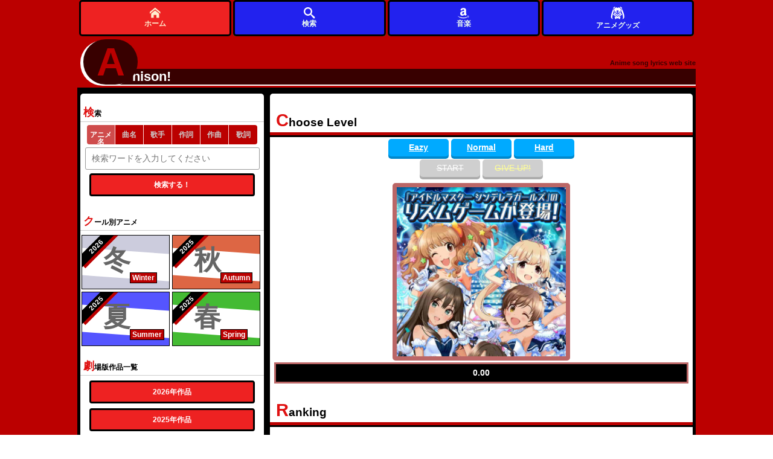

--- FILE ---
content_type: text/html; charset=UTF-8
request_url: https://animesongz.com/game/3528
body_size: 4549
content:

<!DOCTYPE html>
<html lang="ja">

<head>

	<meta charset="UTF-8">
	<meta name="viewport" content="width=device-width,initial-scale=1">
	<meta name="description" content="アイドルマスター シンデレラガールズ スターライトステージのパズルゲームのページですシーズン別アニメ＆劇場版検索も可能な歌詞サイト。">
	<meta name="Keywords" content="アニソン,アニメ">
	
	<meta name="twitter:card" content="summary_large_image" />
	<meta name="twitter:site" content="@flickr" />
	<meta name="twitter:title" content="アイドルマスター シンデレラガールズ スターライトステージ　パズルゲーム" />
	<meta name="twitter:description" content="アイドルマスター シンデレラガールズ スターライトステージのパズルゲームのページです" />
	<meta name="twitter:image" content="https://animesongz.com/common_img/logo.png" />
	<meta name="twitter:url" content="https://animesongz.com" />

	<meta property="og:type" content="website" />
	<meta property="og:title" content="アイドルマスター シンデレラガールズ スターライトステージ　パズルゲーム" />
	<meta property="og:description" content="アイドルマスター シンデレラガールズ スターライトステージのパズルゲームのページです" />
	<meta property="og:image" content="" />
	<meta property="og:url" content="https://animesongz.com" />
	<meta property="og:locale" content="ja_JP">
		
	<style>
		html {
			color: #000;
			background: #FFF
		}

		body,
		div,
		dl,
		dt,
		dd,
		ul,
		ol,
		li,
		h1,
		h2,
		h3,
		h4,
		h5,
		h6,
		pre,
		code,
		form,
		fieldset,
		legend,
		input,
		textarea,
		p,
		blockquote,
		th,
		td {
			margin: 0;
			padding: 0
		}

		table {
			border-collapse: collapse;
			border-spacing: 0
		}

		fieldset,
		img {
			border: 0
		}

		address,
		caption,
		cite,
		code,
		dfn,
		em,
		strong,
		th,
		var {
			font-style: normal;
			font-weight: normal
		}

		ol,
		ul {
			list-style: none
		}

		caption,
		th {
			text-align: left
		}

		h1,
		h2,
		h3,
		h4,
		h5,
		h6 {
			font-size: 100%;
			font-weight: normal
		}

		q:before,
		q:after {
			content: ''
		}

		abbr,
		acronym {
			border: 0;
			font-variant: normal
		}

		sup {
			vertical-align: text-top
		}

		sub {
			vertical-align: text-bottom
		}

		input,
		textarea,
		select {
			font-family: inherit;
			font-size: inherit;
			font-weight: inherit;
			*font-size: 100%
		}

		legend {
			color: #000
		}

		#yui3-css-stamp.cssreset {
			display: none
		}
	</style>

	<link rel="stylesheet" type="text/css" href="/base.css">


			<link rel="stylesheet" type="text/css" href="/css/game.css">
		

	

	<link rel="shortcut icon" href="/favicon.ico">
	<link rel="apple-touch-icon" href="/apple-touch-icon-57x57.png">
	<link rel="apple-touch-icon" href="/apple-touch-icon-72x72.png">
	<link rel="apple-touch-icon" href="/apple-touch-icon-114x114.png">
	<link rel="apple-touch-icon" href="/apple-touch-icon-144x144.png">
	<link rel="apple-touch-icon" href="/apple-touch-icon-152x152.png">
	<link rel="apple-touch-icon" href="/apple-touch-icon-180x180.png">
				<meta name="csrf-token" content="8ffe107d61ca676900e8110161447cf818040fde">
		<title>アイドルマスター シンデレラガールズ スターライトステージ　パズルゲーム - アニソン！</title>

	<!-- Google Tag Manager -->
	<script>
		(function(w, d, s, l, i) {
			w[l] = w[l] || [];
			w[l].push({
				'gtm.start': new Date().getTime(),
				event: 'gtm.js'
			});
			var f = d.getElementsByTagName(s)[0],
				j = d.createElement(s),
				dl = l != 'dataLayer' ? '&l=' + l : '';
			j.async = true;
			j.src =
				'https://www.googletagmanager.com/gtm.js?id=' + i + dl;
			f.parentNode.insertBefore(j, f);
		})(window, document, 'script', 'dataLayer', 'GTM-57Q8N9L');
	</script>
	<!-- End Google Tag Manager -->
</head>


		<body>
				<!-- Google Tag Manager (noscript) -->
		<noscript><iframe src="https://www.googletagmanager.com/ns.html?id=GTM-57Q8N9L"
				height="0" width="0" style="display:none;visibility:hidden"></iframe></noscript>
		<!-- End Google Tag Manager (noscript) -->
				
		
		<div id="wrapper">

			<header>
									<!-- <header> -->

<div id="header">
				<div id="headerTop">
			
			<div id="headerTopLink">
				<a href="/">

					<span id="headerLinkText">
						<span id="firstChar"><span id="rota">A</span></span>
						<span id="otherChars">nison!
						</span>
					</span>
					<span id="headDescription">Anime song lyrics web site</span>
				</a>
			</div>
			</div>
			<nav>
				<div id="headerNavWrap" style="position:fixed;bottom:0;z-index:999;height:60px;display:none;">
					<div id="headerNav" style="height:100%;display:flex;justify-content:center;align-items:center;background:unset;">
						<div class="homeLink" style="height:100%;">
							<a class="nav_link" href="/" title="アニソン！トップ" style="height:100%;display:flex;justify-content:center;align-items:center;background:#e22;border:3px solid #000;flex-direction:column;">
								<img src="/svg/home.svg" alt="トップページ" style="width:1.5em;height:1.5em;">
								ホーム
							</a>
						</div>


						<div class="flexibleMenu" style="height:100%;">
							<a class="nav_link" href="#serachArea" style="height:100%;display:flex;justify-content:center;align-items:center;background:#22e;border:3px solid #000;flex-direction:column;">
							<img src="/svg/search.svg" alt="サイト内検索" style="width:1.5em;height:1.5em;">
								検索
							</a>
						</div>
						<div class="flexibleMenu" style="height:100%;">
							<a class="nav_link" href="https://www.amazon.co.jp/music/unlimited?tag=animesongz-22" style="height:100%;display:flex;justify-content:center;align-items:center;background:#22e;border:3px solid #000;flex-direction:column;">
							<img src="/svg/amazon.svg" alt="アマゾン" style="width:1.5em;height:1.5em;">
								音楽
							</a>
						</div>

						<div class="flexibleMenu" style="height:100%;">
							<a class="nav_link product_header_link" href="https://colleize.com??utm_source=google&utm_medium=seo&utm_campaign=GOSHO&im=37lulg"  style="height:100%;display:flex;justify-content:center;align-items:center;background:#22e;border:3px solid #000;flex-direction:column;" target="_blank" rel="nofollow sponsored">
							<img src="/svg/anime.svg" alt="アニメグッズ" style="width:2em;height:2em;">
								アニメグッズ
							</a>
						</div>
						
					</div>
				</div>
			</nav>
			
		</div><!-- #header -->							</header>

			<div id="container">
				<main>
					<div id="main">
						<section>
	
<div id="gamePage">
	<h1>Choose Level</h1>
		<div id="modeArea">
			
			<div class="mode btn" data-count="3">Eazy</div>
			<div class="mode btn" data-count="4">Normal</div>
		<div class="mode btn" data-count="6">Hard</div>
		</div>
		<div id="startArea">
			<div id="start" class="inactive">START</div>
			<div id="giveup" class="inactive">GIVE UP!</div>

		</div>
	<div id="gameArea">
	<canvas id="stage" width="280" height="280">
		canvas not supported
	</canvas>
	<div id="timerText">0.00</div>
	</div>
</div>
</section>

<section>
<div id="rankArea">
<h1>Ranking <span id="levelText"></span></h1>
	<div id="rankRecord">
		<div class="record" data-level="Eazy" ><span class="ranks">1</span>位 <span class="clearTime"><span>0.48</span>秒</span> <span class="clearDate">2025-07-18 23:56:09</span></div><div class="record" data-level="Eazy" ><span class="ranks">2</span>位 <span class="clearTime"><span>0.49</span>秒</span> <span class="clearDate">2025-07-23 20:14:10</span></div><div class="record" data-level="Eazy" ><span class="ranks">3</span>位 <span class="clearTime"><span>0.61</span>秒</span> <span class="clearDate">2019-05-26 15:28:32</span></div><div class="record" data-level="Eazy" ><span class="ranks">4</span>位 <span class="clearTime"><span>0.63</span>秒</span> <span class="clearDate">2025-07-16 17:28:38</span></div><div class="record" data-level="Eazy" ><span class="ranks">5</span>位 <span class="clearTime"><span>0.76</span>秒</span> <span class="clearDate">2017-03-15 17:21:23</span></div><div class="record" data-level="Eazy" ><span class="ranks">6</span>位 <span class="clearTime"><span>0.84</span>秒</span> <span class="clearDate">2025-07-19 00:01:16</span></div><div class="record" data-level="Eazy" ><span class="ranks">7</span>位 <span class="clearTime"><span>0.85</span>秒</span> <span class="clearDate">2025-07-18 23:33:31</span></div><div class="record" data-level="Eazy" ><span class="ranks">8</span>位 <span class="clearTime"><span>0.93</span>秒</span> <span class="clearDate">2019-06-30 11:02:16</span></div><div class="record" data-level="Eazy" ><span class="ranks">9</span>位 <span class="clearTime"><span>0.97</span>秒</span> <span class="clearDate">2017-03-15 03:41:23</span></div><div class="record" data-level="Eazy" ><span class="ranks">10</span>位 <span class="clearTime"><span>0.97</span>秒</span> <span class="clearDate">2020-04-12 08:20:54</span></div>	</div>
</div>
</section>

<aside>
	<h2>Other Songs「アイドルマスター シンデレラガールズ スターライトステージ」</h2>
	<div class="under_link">
		<a href="/titles/3528" title="楽曲一覧"><button class="more">アイドルマスター シンデレラガールズ スターライトステージの楽曲一覧</button></a>
	</div>
</aside>


					</div>
				</main>

				<div id="sub" class="otherArea">



					<aside>
						<div id="serachArea">
							<h2>検索</h2>
							<form action="/search" method="GET">
								<div class="searchs">
									<input type="radio" name="searchType" id="select1" value="anime" placeholder="" checked><label for="select1">アニメ名</label>
									<input type="radio" name="searchType" id="select2" value="lyrics" placeholder="" ><label for="select2">曲名</label>
									<input type="radio" name="searchType" id="select4" value="singers" placeholder="" ><label for="select4">歌手</label>


									<input type="radio" name="searchType" id="select5" value="witers" placeholder="" ><label for="select5">作詞</label>
									<input type="radio" name="searchType" id="select6" value="composers" placeholder="" ><label for="select6">作曲</label>
									<input type="radio" name="searchType" id="select3" value="lyricdb" placeholder="" ><label for="select3">歌詞</label>
								</div>
								<input id="searchKey" type="text" name="keyword" value="" placeholder="検索ワードを入力してください" required>
								<div class="under_link">
									<button type="submit" class="search">検索する！</button>
								</div>
							</form>
						</div>
					</aside>
					<aside>
						<div id="seasonArea">
							<h2>クール別アニメ</h2>
							<div class="seasonList winter">
								<a href="/season/2026冬">
									<div class="bage year">2026</div>
									<div class="seasonListLeft"></div>
									<div class="seasonText">冬</div>
									<div class="seasonEn">Winter</div>
								</a>
							</div>
							<div class="seasonList autumn">
								<a href="/season/2025秋">
									<div class="bage year">2025</div>
									<div class="seasonListLeft"></div>
									<div class="seasonText">秋</div>
									<div class="seasonEn">Autumn</div>
								</a>
							</div>
							<div class="seasonList summer">
								<a href="/season/2025夏">
									<div class="bage year">2025</div>
									<div class="seasonListLeft"></div>
									<div class="seasonText">夏</div>
									<div class="seasonEn">Summer</div>
								</a>
							</div>
							<div class="seasonList spring">
								<a href="/season/2025春">
									<div class="bage year">2025</div>
									<div class="seasonListLeft"></div>
									<div class="seasonText">春</div>
									<div class="seasonEn">Spring</div>
								</a>
							</div>

						</div>
					</aside>
					<aside>
						<h2>劇場版作品一覧</h2>
						<div class="more">
							<a href="/movie/2026">
								<button class="more">2026年作品</button>
							</a>
							<a href="/movie/2025">
								<button class="more">2025年作品</button>
							</a>
							<a href="/movie/2024">
								<button class="more">2024年作品</button>
							</a>
						</div>
					</aside>
					<aside>
						<h2>リクエストランキング</h2>
						<div class="more">
							<a href="/notReady">
								<button class="more">リクエストが多い曲一覧</button>
							</a>
						</div>
					</aside>
					<aside>
						<h2>運営に直接リクエスト</h2>
						<div class="more">
							<a href="/request/">
								<button class="more">アニソン！運営にリクエストを送る</button>
							</a>
						</div>
					</aside>
					<aside>
						<div id="animeTitleLink">
							<h2>アニメタイトル50音検索</h2>
							<div class="list">
								<p>	<a href="/animes/1/1 ">あ</a>
	<a href="/animes/1/2 ">い</a>
	<a href="/animes/1/3 ">う</a>
	<a href="/animes/1/4 ">え</a>
	<a href="/animes/1/5 ">お</a>
	</p>
<p>	<a href="/animes/2/1 ">か</a>
	<a href="/animes/2/2 ">き</a>
	<a href="/animes/2/3 ">く</a>
	<a href="/animes/2/4 ">け</a>
	<a href="/animes/2/5 ">こ</a>
	</p>
<p>	<a href="/animes/3/1 ">さ</a>
	<a href="/animes/3/2 ">し</a>
	<a href="/animes/3/3 ">す</a>
	<a href="/animes/3/4 ">せ</a>
	<a href="/animes/3/5 ">そ</a>
	</p>
<p>	<a href="/animes/4/1 ">た</a>
	<a href="/animes/4/2 ">ち</a>
	<a href="/animes/4/3 ">つ</a>
	<a href="/animes/4/4 ">て</a>
	<a href="/animes/4/5 ">と</a>
	</p>
<p>	<a href="/animes/5/1 ">な</a>
	<a href="/animes/5/2 ">に</a>
	<a href="/animes/5/3 ">ぬ</a>
	<a href="/animes/5/4 ">ね</a>
	<a href="/animes/5/5 ">の</a>
	</p>
<p>	<a href="/animes/6/1 ">は</a>
	<a href="/animes/6/2 ">ひ</a>
	<a href="/animes/6/3 ">ふ</a>
	<a href="/animes/6/4 ">へ</a>
	<a href="/animes/6/5 ">ほ</a>
	</p>
<p>	<a href="/animes/7/1 ">ま</a>
	<a href="/animes/7/2 ">み</a>
	<a href="/animes/7/3 ">む</a>
	<a href="/animes/7/4 ">め</a>
	<a href="/animes/7/5 ">も</a>
	</p>
<p>	<a href="/animes/8/1 ">や</a>
	<a href="/animes/8/3 ">ゆ</a>
	<a href="/animes/8/5 ">よ</a>
	</p>
<p>	<a href="/animes/9/1 ">ら</a>
	<a href="/animes/9/2 ">り</a>
	<a href="/animes/9/3 ">る</a>
	<a href="/animes/9/4 ">れ</a>
	<a href="/animes/9/5 ">ろ</a>
	</p>
<p>	<a href="/animes/10/1 ">わ</a>
	</p>
							</div>
						</div>
					</aside>

					<aside>
						<div id="animeSeriesLink">
							<h2>シリーズ別アニメ50音検索</h2>
							<div class="list">
								<p>	<a href="/series/1/1 ">あ</a>
	<a href="/series/1/2 ">い</a>
	<a href="/series/1/3 ">う</a>
	<a href="/series/1/4 ">え</a>
	<a href="/series/1/5 ">お</a>
	</p>
<p>	<a href="/series/2/1 ">か</a>
	<a href="/series/2/2 ">き</a>
	<a href="/series/2/3 ">く</a>
	<a href="/series/2/4 ">け</a>
	<a href="/series/2/5 ">こ</a>
	</p>
<p>	<a href="/series/3/1 ">さ</a>
	<a href="/series/3/2 ">し</a>
	<a href="/series/3/3 ">す</a>
	<a href="/series/3/4 ">せ</a>
	<a href="/series/3/5 ">そ</a>
	</p>
<p>	<a href="/series/4/1 ">た</a>
	<a href="/series/4/2 ">ち</a>
	<a href="/series/4/3 ">つ</a>
	<a href="/series/4/4 ">て</a>
	<a href="/series/4/5 ">と</a>
	</p>
<p>	<a href="/series/5/1 ">な</a>
	<a href="/series/5/2 ">に</a>
	<a href="/series/5/3 ">ぬ</a>
	<a href="/series/5/4 ">ね</a>
	<a href="/series/5/5 ">の</a>
	</p>
<p>	<a href="/series/6/1 ">は</a>
	<a href="/series/6/2 ">ひ</a>
	<a href="/series/6/3 ">ふ</a>
	<a href="/series/6/4 ">へ</a>
	<a href="/series/6/5 ">ほ</a>
	</p>
<p>	<a href="/series/7/1 ">ま</a>
	<a href="/series/7/2 ">み</a>
	<a href="/series/7/3 ">む</a>
	<a href="/series/7/4 ">め</a>
	<a href="/series/7/5 ">も</a>
	</p>
<p>	<a href="/series/8/1 ">や</a>
	<a href="/series/8/3 ">ゆ</a>
	<a href="/series/8/5 ">よ</a>
	</p>
<p>	<a href="/series/9/1 ">ら</a>
	<a href="/series/9/2 ">り</a>
	<a href="/series/9/3 ">る</a>
	<a href="/series/9/4 ">れ</a>
	<a href="/series/9/5 ">ろ</a>
	</p>
<p>	<a href="/series/10/1 ">わ</a>
	</p>
							</div>
						</div>
					</aside>

				</div><!-- #sub -->
			</div><!-- #container -->

			<div id="footer">
	<footer>
		<div class="navi" style="clear: both">
			<ul>
				<li><a href="http://choir.vc/" target="_blank" class="footerLink">運営会社</a></li>
				<li><a href="mailto:info@animesongz.com?subject=【アニソン！】サイトに関してのお問い合わせ" class="footerLink">お問い合わせ</a></li>
				<li>JASRAC許諾第9017005002Y38026号</li>
			</ul>
		</div>
	</footer>
</div>

		</div>




		<script src="https://ajax.googleapis.com/ajax/libs/jquery/1.12.4/jquery.min.js"></script>

		<script src="/js/showMenu.js" type="text/javascript" charset="utf-8" defer></script>
									<script src='/js/game.js'></script>
					
				





					<script>
				(function() {
					'use strict';
					// a();
					var test = Puzzule('https://animesongz.com/image/anime/3528.jpg', '8ffe107d61ca676900e8110161447cf818040fde');
				})();
			</script>
		
				<script>
			window.addEventListener('load', function() {
				var script = document.createElement('script');
				script.src = '//pagead2.googlesyndication.com/pagead/js/adsbygoogle.js';
				document.body.appendChild(script);
			});
		</script>

		</body>

</html>

--- FILE ---
content_type: text/css
request_url: https://animesongz.com/css/game.css
body_size: 638
content:
#gamePage{
	font-family: 'Russo One', sans-serif;
}
#startArea,#timerText,#modeArea{
	text-align: center;
}
#startArea{
	margin-top:5px;
}
#timerText{
	width:98%;
	padding:7px;
	box-sizing: border-box;
	border:3px solid #b66;
	background:#000;
	color:#fff;
	font-weight: bold;
	margin:0 auto;
}
#gameArea{
	text-align: center;
	margin:10px 0;
}
#start,#giveup,.btn{
	display: inline-block;
	width:70px;
	padding:7px;
	border-radius:5px;
	cursor: pointer;
	box-sizing: border-box;
}
#sended,#sendBtn{
	margin:2px auto;
	width:200px;
	padding:7px;
	border-radius:5px;
	cursor: pointer;
	box-shadow: 0 4px 0 #b66;
	color:#fff;
	background:#cc6666;
}

#stage{
	border:7px solid #b66;
	border-radius: 5px;
}
#start{
	width:100px;
	box-shadow: 0 4px 0 #b66;
	color:#fff;
	background:#cc6666;
}
#giveup{
	width: 100px;
	box-shadow: 0 4px 0 #b66;
	color:#ff0;
	background:#622;
}
.btn{
	box-shadow: 0 4px 0 #0088cc;
	color:#fff;
	background:#00aaff;
}
#modal{
	display:none;

}
.active{
	background:#cc0;
	box-shadow:0 4px 0 #990;
}
#sended.inactive,#giveup.inactive,#start.inactive,.inactive{
	background:#888;
	opacity: 0.4;
	box-shadow: 0 4px 0 #333
}
.record{
	/*height: 20px;*/
	padding:6px;
	box-sizing: border-box;
	line-height: 1.2;
	border-bottom: 1px solid #ccc;
}
.current{
	font-weight: bold;
	color:#f00;
}
.ranks{
	font-size:1.3em;
}
.clearTime{
	font-style: italic;
	margin:0 20px;
}
.clearTime span{
	color:#b66;
	font-size: 1.6em;
}
.current .cleatTime span{
	color:#f00;
}
.clearDate{
	font-size:0.85em;
	color:#888;
}
@media all and (min-width:760px){
#start,#giveup,.btn{
	width:100px;
}

}


--- FILE ---
content_type: text/javascript
request_url: https://animesongz.com/js/game.js
body_size: 2701
content:
function Puzzule(image,token){
	var startTime;
	var timerId;
	var isRunning = false;
	var modeSelect = false;
	var startButton = document.getElementById('start');		
	var givupButton = document.getElementById('giveup');
	var modeArea = document.getElementById('modeArea');
	var canvas = document.getElementById("stage");
	var modal = document.getElementById("modal");
	var levelText = document.getElementById('levelText');
	var records = document.getElementsByClassName("record");
	var rankRecord = document.getElementById('rankRecord');
	var TRIM_SIZE = 280;
	var context;
	var image;
	var IMAGE_URL = image;
	var tiles = [];
	var ROW_COUNT=2;
	var COL_COUNT=2;
	var PIC_WIDTH = 280;
	var PIC_HEIGHT = 280;
	var TILE_WIDTH = PIC_WIDTH / COL_COUNT;
	var TILE_HEIGHT = PIC_HEIGHT / ROW_COUNT;
	var lastPiece;
	var level;
	var token ;
	var modes = document.getElementsByClassName('mode');
	Array.prototype.forEach.call(modes,function(e){
		e.addEventListener('click',function(){
			removeClass(modes);
			if(isRunning)return;
			var count = e.getAttribute('data-count');
			ROW_COUNT = count;
			COL_COUNT = count;
			TILE_WIDTH = PIC_WIDTH / COL_COUNT;
			TILE_HEIGHT = PIC_HEIGHT / ROW_COUNT;
			initTiles();
			tiles[ROW_COUNT - 1][COL_COUNT -1] = -1;
			moveBlank(moveCount);
			drawPuzzule();
			level = e.innerHTML;
			targetLevel(level);
			e.classList.add('active');
			if(!modeSelect){
				toggleClass(startButton);
			}
			modeSelect = true;
		});
	});


	var UDLR = [
		[0, -1],
		[0, 1],
		[-1, 0],
		[1, 0],
	];
	var moveCount = 1028;

	function targetLevel(level){
		$.ajax({
			type:'POST',
			url:'/getRecord',
			data:{'level':level},
			success:function(e){
				fadeInOut(rankRecord,e);
			}
		});
		levelText.innerHTML = level;
	}

	function fadeInOut(e,str){
		$(e).fadeOut('fast',function(){
			e.innerHTML = str;
			$(e).fadeIn('slow');
		});
	}

	function removeClass(e){
		Array.prototype.forEach.call(modes,function(e){
			e.classList.remove('active');
		});
	}

	function initTiles(){
		var row,col;
		for (row = 0 ; row < ROW_COUNT;row++){
			tiles[row] = [];
			for(col = 0 ;col < COL_COUNT;col++){
				tiles[row][col] = row * COL_COUNT + col;
			}
		}
		lastPiece = tiles[ROW_COUNT - 1][COL_COUNT -1];
	}

	function drawPuzzule(){
		 var row,col;
		 var sx,sy;
		 var sw,sh;
		 var dx,dy;
			for (row = 0 ; row < ROW_COUNT;row++){
			for(col = 0 ;col < COL_COUNT;col++){
		 		dx = col * TILE_WIDTH;
		 		dy = row * TILE_HEIGHT;
		 		if(tiles[row][col] === -1){
		 			context.fillStyle = '#ff9';
		 			context.fillRect (dx,dy,TILE_WIDTH,TILE_HEIGHT);
		 		}else{
					 if(image.width > image.height){//横長の場合
					 	sw = (image.width / COL_COUNT) * (image.height / image.width); 
					 	sh = image.height / COL_COUNT;
					 }else if(image.width < image.height){//縦長の場合
					 	sh = (image.height / COL_COUNT) * (image.width / image.height);
					 	sw = image.width / COL_COUNT; 
					 }else{//正方形の場合
 				 		sw = image.width / COL_COUNT; 
			 			sh = image.height / COL_COUNT;
					 }
					sx = sw * (tiles[row][col] % COL_COUNT) ;//１タイルの横幅×（タイルの横順番＊縦横比）
					sy = Math.floor((tiles[row][col] / COL_COUNT)) * sh;//1タイルの縦順番の小数点以下切り捨て×１タイルの縦幅
			 		// console.log('sx => '+sx+': sy=>'+sy+' sw=>'+sw+' sh=>'+sh);

			 		context.drawImage(image,sx,sy,sw,sh,dx,dy,TILE_WIDTH,TILE_HEIGHT);
		 		}
			}
		}
	}


	function checkResult(){
		var row,col;
		for(row = 0;row < ROW_COUNT;row++){
			for(col = 0;col < COL_COUNT;col++){
				if(row === ROW_COUNT -1 && col === COL_COUNT -1){
					return true;
				}
				if(tiles[row][col] !== row * COL_COUNT + col){
					return false;
				}
			}
		}
	}

	function moveBlank(count){
		var blankRow,blankCol;
		var targetPostion;
		var targetRow,targetCol;
		blankRow = ROW_COUNT -1;
		blankCol = COL_COUNT -1;

		while(true){
			targetPostion = Math.floor(Math.random() * UDLR.length);
			targetRow = blankRow + UDLR[targetPostion][1];
			targetCol = blankCol + UDLR[targetPostion][0];
			if(targetRow < 0 || targetRow >= ROW_COUNT){
				continue;
			}
			if(targetCol < 0 || targetCol >= COL_COUNT){
				continue;
			}

			tiles[blankRow][blankCol] = tiles[targetRow][targetCol];
			tiles[targetRow][targetCol] = -1;
			blankRow = targetRow;
			blankCol = targetCol;
			if(!--count){
				break;
			}
		}
	}

	function drawText(str){
		context.font = 'bold 20px Russo One';
		context.fillStyle = "#f00";
		context.fillText("Game Clear at " + str+' sec！',15,30);
	}

	function updateTimerText(){
		timerId = setTimeout(function(){
			var t = Date.now() - startTime;
			timerText.innerHTML = (t/1000).toFixed(2);
			updateTimerText();
		},10);
	}


	function toggleClass(e){
		e.classList.toggle('inactive');
	}
	if(!canvas.getContext){
		alert("canvas not supported");
		return;
	}
	context = canvas.getContext("2d");
	image = document.createElement("img");
	console.log(IMAGE_URL);
	image.src = IMAGE_URL;
	image.addEventListener("load",function(){
		initTiles();
		drawPuzzule();
	});

	startButton.addEventListener('click',function(){
		if(isRunning)return;
		if(!modeSelect)return;
		isRunning = true;
		startTime = Date.now();
		updateTimerText();
		toggleClass(startButton);
		toggleClass(givupButton);
		Array.prototype.forEach.call(modes,function(e){
			toggleClass(e);
		});
	});

	givupButton.addEventListener('click',function(){
		if(!isRunning)return;
		isRunning = false;
		clearTimeout(timerId);
		timerText.innerHTML = '0.00';
		modeSelect = false;
		Array.prototype.forEach.call(modes,function(e){
			toggleClass(e);
		});
		toggleClass(givupButton);
	})

	canvas.addEventListener('click',function(e){
		if(!isRunning){
			if(modeSelect){
				alert('STARTを押して下さい');
				return;
			}
			alert('難易度を選択してください');
			return;
		}
		var x,y;
		var rect;
		var row,col;
		var targetRow,targetCol;
		rect = e.target.getBoundingClientRect();
		// console.log("rect=>"+rect);
		x = e.clientX - rect.left;
		y = e.clientY - rect.top;
		// console.log("x=>"+x+" y=>"+y);
		row = Math.floor(y / TILE_HEIGHT);
		col = Math.floor(x / TILE_WIDTH);
		if(tiles[row][col] === -1){
			return;
		}
		// console.log("row=>"+row+" col=>"+col);

		for(var i = 0;i < UDLR.length;i++){
			targetRow = row + UDLR[i][0];
			targetCol = col + UDLR[i][1];
			// console.log("targetRow=>"+targetRow+" targetCol=>"+targetCol);
			if(targetRow < 0 || targetRow >= ROW_COUNT){
				continue;
			}
			if(targetCol < 0 || targetCol >= COL_COUNT){
				continue;
			}
			if(tiles[targetRow][targetCol] === -1){
				
				tiles[targetRow][targetCol] = tiles[row][col];
				tiles[row][col] = -1;
				drawPuzzule();
				if(checkResult()){
					clearTimeout(timerId);

					tiles[ROW_COUNT - 1][COL_COUNT -1] = lastPiece;
					toggleClass(givupButton);
					Array.prototype.forEach.call(modes,function(e){
						toggleClass(e);
						removeClass(modes)
					});
					var clearTime = timerText.innerHTML;
					
					drawPuzzule();
					drawText(clearTime);
					var sendRecord = document.createElement('div');
					var sendText = document.createTextNode('SEND RECORD');
					sendRecord.id = 'sendBtn';
					timerText.appendChild(sendRecord).appendChild(sendText);
					modeSelect= false; 
					isRunning = false;
					sendRecord.addEventListener('click',function(){
						token = token;
						var req = new XMLHttpRequest();
						req.onreadystatechange = function(e){
							if(req.readyState == 4){
								if(req.status == 200){
									// console.log(this.responseText);
									sendRecord.id = 'sended';
									sendRecord.classList.add('inactive');
									sendRecord.innerHTML = 'SUCCESS';
									fadeInOut(rankRecord,this.responseText);
								}else{
									console.log('NG');
								}
							}
						}
						req.open('POST','/postRecord',true);
						req.setRequestHeader('content-type','application/x-www-form-urlencoded;charset=UTF-8');
						req.send('record='+encodeURIComponent(clearTime)+'&level='+encodeURIComponent(level)+'&token='+token);
						// req.send({'test':'aaa'});
					})
				}
				break;
			}
		}
	});
}